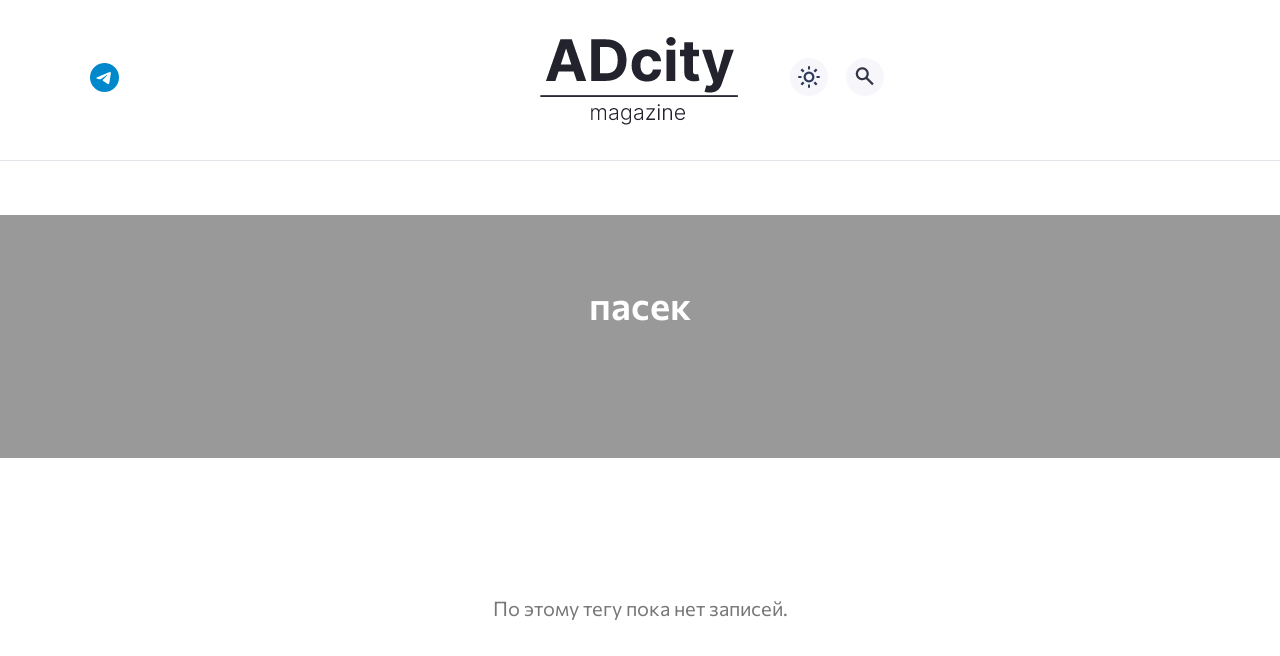

--- FILE ---
content_type: application/javascript
request_url: https://adcitymag.ru/wp-content/themes/citynews-3/assets/js/mickutils.js?ver=1.1.0
body_size: 1881
content:
/* https://github.com/Mickommic/tokenize/ */
popobj = null

function quote(a){
	return (a + '').replace(/[\\"]/g, '\\$&').replace(/\r?\n|\r/g, '\\n').replace(/\t/g, '\\t')//.replace(/\u0000/g, '\\0')
}

function long2ip(a){
	return (a >>> 24) + '.' + (a >>> 16 & 255) + '.' + (a >>> 8 & 255) + '.' + (a & 255)
}

function now(){
	return (new Date()).toJSON().slice(0, -1).replace(/T/, ' ')
}

function clip(a, b, c){
	return Math.max(Math.min(a, b || 1), c || 0)
}

function revi(a, b){
	return !b || Array.isArray(b) || b.length > 11 || isNaN(a = parseInt(b)) ? b : a
}

function el(a, b, c, d){
	d = document.createElement(d || 'div')

	if(a) d.innerHTML = a
	if(b) b.appendChild(d)
	if(c) d.className = c

	return d
}

function tokenize(a, b, c, d, e){
	let f = a

	if(!b) b = {}

	loop:{
		for(const g of a.attributes){
			let h = g.name, i

			switch(h[0]){
				case '*':
					if(!c) a.removeAttribute(h)

					if((i = h.indexOf('-')) > 1){
						const j = h.slice(i + 1)

						if(f = window[j])
							f = new f(a, g.value, b, e)
						else
							console.error('Объект "' + j + '" (из атрибута "' + h + '") отсутствует в глобальном контексте!')

						h = h.slice(0, i)
					}

					if(f && f != a) f._ = a
					else f = {_: a}
				case '^':
					if(!c) a.removeAttribute(g.name)

					let k = h.slice(1)

					if(k.slice(-2) == '[]'){
						k = k.slice(0, -2)

						if(!b[k] || !Array.isArray(b[k])) b[k] = []

						b[k].push(f)
					}else
						b[k] = f

					if(f != a) e = k

					break loop
			}
		}
	}

	if(d >= 0) d--

	if(!(d < 0)){
		if(f == a) f = b

		for(const g of a.children) tokenize(g, f, c, d, e)
	}

	return b
}

function cooku(a, b, c){
	if(!c){
		const d = new Date()
		d.setTime(d.getTime() + 315360000000)
		c = d.toGMTString()
	}

	document.cookie = a + ' = ' + b + '; expires = ' + c + '; path=' + location.pathname
}

function getRule(a){
	for(const s of document.styleSheets)
		for(const r of s.cssRules)
			if(r.selectorText == a) return r
}

function readFile(a, b){
	return new Promise(r => {
		const c = new FileReader()

		c.onload = () => r(c.result)

		if(b == 1) c.readAsDataURL(a)
		else
		if(!b) c.readAsText(a)
		else
			c.readAsArrayBuffer(a)
	})
}

function modal(a, b, c, d){
	const t = this
	const m = el('<div ^window style="' + (b || '') + '" class="' + (c || '') + '">' + a + '</div>', document.body, 'flexccc full modal')
	let f = null
	t.shadow = m

	tokenize(m, t)

	t.append = (a, b) => {
		if(b = m.window) b.appendChild(a)
	}

	t.show = a => {
		m.style.display = a ? '' : 'none'
	}

	t.destroy = a => {
		if(a = m.parentNode) a.removeChild(m)
	}

	t.close = a => {
		if(a || !d || !d(t)){
			m.classList.remove('modalshow')

			setTimeout(() => {t.destroy()}, 300)
		}
	}

	m.onmousedown = e => {f = e.target}

	m.onclick = e => {
		if(e.target == m && (!f || f == m)) t.close()
	}

	setTimeout(() => {m.classList.add('modalshow')}, 10)
}

function popmenu(){
	const t = this
	let c = ''

	this.show = (a, e, cb) => {
		const f = t.__
		e.stopPropagation()
		e.preventDefault()

		if(popobj) popobj.hide(e)

		if(t._ && (e.button || a != f)){
			if(cb) cb(t)

			const w = document.body.clientWidth - t._.clientWidth, h = document.body.clientHeight - t._.clientHeight
			let l = 0, u = 0, r, x, y
			c = ''

			if(e.button){
				x = e.clientX
				y = e.clientY
				r = {top: y, right: x}
			}else{
				r = a.getBoundingClientRect()
				x = r.left
				y = r.bottom
			}

			if(y < h){
				u = y
				c = 't'
			}else{
				u = r.top - t._.clientHeight
				c = 'b'
			}

			if(x < w){
				l = x
				c += 'l'
			}else{
				l = r.right - t._.clientWidth
				c += 'r'
			}

			t._.style.top = u + 'px'
			t._.style.left = l + 'px'
			c = 'o pop' + c
			popobj = t
			t.__ = a

			setTimeout(() => {
				t._.className += c
				t._.setAttribute('tabindex', 0)
				t._.focus()
				t._.removeAttribute('tabindex')
			}, 10)
		}
	}

	this.hide = e => {
		if(e.target.hasAttribute('popstay')) e.stopPropagation()
		else
		if(t._){
			t._.className = t._.className.slice(0, -c.length)
			popobj = null
			t.__ = null
		}
	}
}
